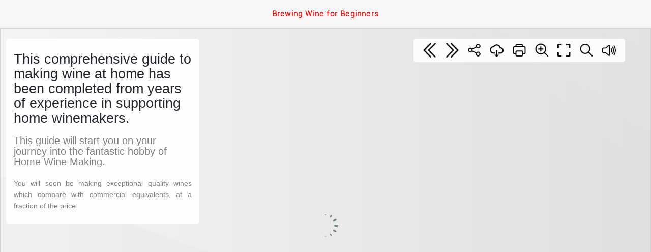

--- FILE ---
content_type: text/css
request_url: http://www.homewinemaking.co.uk/wp-content/themes/singlepage-builder/style.css?ver=6.3.7
body_size: 1633
content:
/*
 Theme Name:   Singlepage Builder
 Theme URI:    http://www.themehunk.com/product/singlepage-builder/
 Description:  Singlepage Builder is a versatile one page theme for creating beautiful websites. This theme comes with powerful features which will help you in designing a wonderful website for any type of niche (Business, Landing page, E-commerce, Local business, Personal website). It is the most advanced free WordPress theme available on the web with live customizer. This theme comes with fully responsive slider with clean and elegant design. Theme supports drag & drop widget for section content, Woocommerce section to feature your product at home page and use your site as an online store. Contact section with lead generation functionality. These all section is supported by our plugin ThemeHunk customizer.
 Author:       ThemeHunk Team
 Author URI:   http://www.themehunk.com/
 Template:     oneline-lite
 Version:      1.0.4
 Requires at least: 4.5
 Tested up to: 6.1
 Requires PHP: 5.6
 License:      GNU General Public License v3 or later
 License URI:   http://www.gnu.org/licenses/gpl-3.0.html
Tags:one-column, two-columns, grid-layout, right-sidebar, custom-colors, custom-menu, theme-options, sticky-post, translation-ready, footer-widgets, blog  
 Text Domain:  singlepage-builder
*/
body{
    -webkit-font-smoothing: antialiased;
    -moz-osx-font-smoothing: grayscale;
    text-rendering: optimizeLegibility;
    -moz-font-feature-settings: "liga" on;
}
.service-grid .service-list {
	    background: #fff;
-webkit-box-shadow: 0px 2px 40px 0px rgba(110,130,208,0.11);
    box-shadow: 0px 2px 40px 0px rgba(110,130,208,0.11);
    border-radius: 10px;
font-size: 14px;
    line-height: 1.8em;
    border-radius: 10px 10px 10px 10px;
    overflow: hidden;
    padding-top: 30px!important;
    padding-right: 20px!important;
    padding-bottom: 40px!important;
    padding-left: 20px!important;
}
figure.team-content, figure.post-content, .image-test img, .woocommerce ul.products li.product, .woocommerce-page ul.products li.product, .home #contact .leadform-show-form.leadform-lite input[type="submit"] {
-webkit-box-shadow: 0px 2px 40px 0px rgba(110,130,208,0.11);
    box-shadow: 0px 2px 40px 0px rgba(110,130,208,0.11);
    border-radius: 10px;
    line-height: 1.8em;
    border-radius: 10px 10px 10px 10px;
  overflow: hidden;
}
.woocommerce ul.products li.product a, .price-content .plan-select-features a, #latest-post span.read-more a, #ribbon .header-button.left-button{
-webkit-box-shadow: 0px 2px 40px 0px rgba(110,130,208,0.11);
    box-shadow: 0px 2px 40px 0px rgba(110,130,208,0.11);
    border-radius: 10px;
    line-height: 1.4em;
    border-radius: 10px 10px 10px 10px;
  overflow: hidden;
}
.woocommerce ul.products li.product .onsale {
    top: 10px;
    right: 10px;
}
figure.team-content img {
    max-width: 100%;
    margin: 0px 0;
    padding: 0 0px 0% 0px;
}
figure.team-content figcaption {
    background: rgba(0, 0, 0, 0.6);
}
figure.team-content h3 {
    background: transparent;
}
figure.team-content h3{
color:#fff;
}
figure.team-content h4{
color:#fff;
}
li .team-social-social i{
color:#fff;
}
.caption-container {
 opacity: 1!important;
}
.flex-direction-nav .flex-prev, .flex-direction-nav .flex-next{
display:none;
}
h2.main-heading {
    font-size: 52px;
    font-style: normal;
    letter-spacing: 0px;
    margin-bottom: 20px!important;
    color: #2b2d3a;
}
.sub-heading {
    color: rgb(150, 156, 179);
    font-size: 14px!important;
    font-style: normal;
    letter-spacing: 2px!important;
    line-height: 22px!important;
}
#contact .cnt-main-heading{
    font-size: 52px;
    font-style: normal;
    letter-spacing: 0px;
    margin-bottom: 20px!important;
  }
#contact .cnt-sub-heading{
    color: rgb(150, 156, 179);
    font-size: 14px!important;
    font-style: normal;
    letter-spacing: 2px!important;
    line-height: 22px!important;
}
.button-three .theme-slider-button{
border-radius:10px;
}
.button-three .theme-slider-button:hover{
border-radius:10px;
}
#ribbon .header-button.left-button:hover, .woocommerce ul.products li.product .button:hover{
letter-spacing:2.5px;
}
#latest-post span.read-more a:hover{
letter-spacing:2.5px;
    -webkit-transition: all 0.2s;
    -moz-transition: all 0.2s;
    transition: all 0.2s;
}
#latest-post span.read-more a, .header-button.left-button, .woocommerce ul.products li.product .button{
text-transform: uppercase;
font-weight: 500;
    line-height: 1.7em !important;
}
#scroll{
    bottom: 152px;
}
@media (min-width: 981px){
.caption-container h2 {
      font-size: 64px;
    text-transform: uppercase!important;
}
}
@media (max-width: 767px){
h2.main-heading{
    font-size: 29px;
}
}